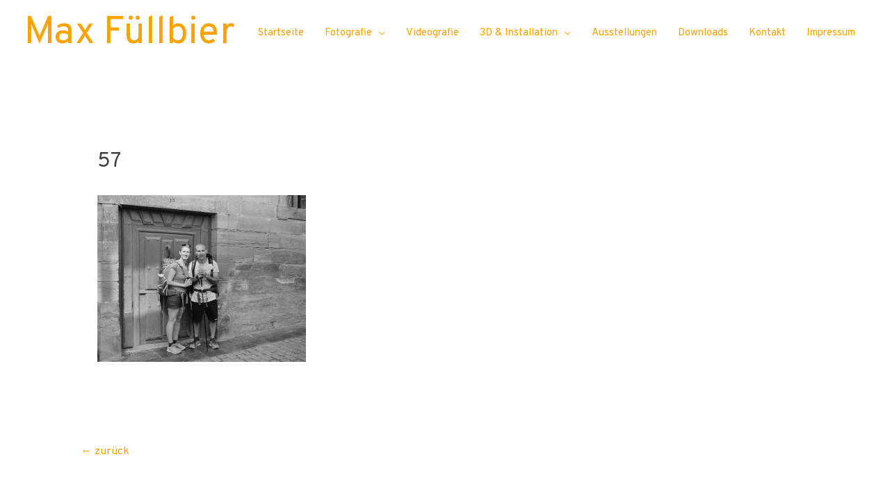

--- FILE ---
content_type: text/html; charset=UTF-8
request_url: http://maxfuellbier.de/57-2
body_size: 11491
content:
<!DOCTYPE html>
<html dir="ltr" lang="de"
	prefix="og: https://ogp.me/ns#" >
<head>
<meta charset="UTF-8">
<meta name="viewport" content="width=device-width, initial-scale=1">
<link rel="profile" href="https://gmpg.org/xfn/11">

<title>57 | Max Füllbier</title>

		<!-- All in One SEO 4.2.0 -->
		<meta name="robots" content="max-image-preview:large" />
		<link rel="canonical" href="http://maxfuellbier.de/57-2" />
		<meta property="og:locale" content="de_DE" />
		<meta property="og:site_name" content="Max Füllbier | Master of Arts - Fotografie" />
		<meta property="og:type" content="article" />
		<meta property="og:title" content="57 | Max Füllbier" />
		<meta property="og:url" content="http://maxfuellbier.de/57-2" />
		<meta property="article:published_time" content="2020-05-12T11:18:22+00:00" />
		<meta property="article:modified_time" content="2020-05-12T11:18:22+00:00" />
		<meta name="twitter:card" content="summary" />
		<meta name="twitter:title" content="57 | Max Füllbier" />
		<script type="application/ld+json" class="aioseo-schema">
			{"@context":"https:\/\/schema.org","@graph":[{"@type":"WebSite","@id":"http:\/\/maxfuellbier.de\/#website","url":"http:\/\/maxfuellbier.de\/","name":"Max F\u00fcllbier","description":"Master of Arts - Fotografie","inLanguage":"de-DE","publisher":{"@id":"http:\/\/maxfuellbier.de\/#person"}},{"@type":"Person","@id":"http:\/\/maxfuellbier.de\/#person","name":"Max F\u00fcllbier","image":{"@type":"ImageObject","@id":"http:\/\/maxfuellbier.de\/57-2#personImage","url":"http:\/\/1.gravatar.com\/avatar\/a7fc2712c0a879fd88679098eb11aa70?s=96&d=mm&r=g","width":96,"height":96,"caption":"Max F\u00fcllbier"}},{"@type":"BreadcrumbList","@id":"http:\/\/maxfuellbier.de\/57-2#breadcrumblist","itemListElement":[{"@type":"ListItem","@id":"http:\/\/maxfuellbier.de\/#listItem","position":1,"item":{"@type":"WebPage","@id":"http:\/\/maxfuellbier.de\/","name":"Home","description":"Webseite des K\u00fcnstlers Max F\u00fcllbier \/\/ Website of the artist Max F\u00fcllbier","url":"http:\/\/maxfuellbier.de\/"}}]},{"@type":"Person","@id":"http:\/\/maxfuellbier.de\/author\/f1mbulthul_13#author","url":"http:\/\/maxfuellbier.de\/author\/f1mbulthul_13","name":"Max F\u00fcllbier","image":{"@type":"ImageObject","@id":"http:\/\/maxfuellbier.de\/57-2#authorImage","url":"http:\/\/1.gravatar.com\/avatar\/a7fc2712c0a879fd88679098eb11aa70?s=96&d=mm&r=g","width":96,"height":96,"caption":"Max F\u00fcllbier"}},{"@type":"ItemPage","@id":"http:\/\/maxfuellbier.de\/57-2#itempage","url":"http:\/\/maxfuellbier.de\/57-2","name":"57 | Max F\u00fcllbier","inLanguage":"de-DE","isPartOf":{"@id":"http:\/\/maxfuellbier.de\/#website"},"breadcrumb":{"@id":"http:\/\/maxfuellbier.de\/57-2#breadcrumblist"},"author":"http:\/\/maxfuellbier.de\/author\/f1mbulthul_13#author","creator":"http:\/\/maxfuellbier.de\/author\/f1mbulthul_13#author","datePublished":"2020-05-12T11:18:22+00:00","dateModified":"2020-05-12T11:18:22+00:00"}]}
		</script>
		<!-- All in One SEO -->

<link rel='dns-prefetch' href='//fonts.googleapis.com' />
<link rel='dns-prefetch' href='//s.w.org' />
<link rel="alternate" type="application/rss+xml" title="Max Füllbier &raquo; Feed" href="http://maxfuellbier.de/feed" />
<link rel="alternate" type="application/rss+xml" title="Max Füllbier &raquo; Kommentar-Feed" href="http://maxfuellbier.de/comments/feed" />
<link rel="alternate" type="application/rss+xml" title="Max Füllbier &raquo; Kommentar-Feed zu 57" href="http://maxfuellbier.de/feed/?attachment_id=1006" />
		<!-- This site uses the Google Analytics by MonsterInsights plugin v8.10.0 - Using Analytics tracking - https://www.monsterinsights.com/ -->
		<!-- Note: MonsterInsights is not currently configured on this site. The site owner needs to authenticate with Google Analytics in the MonsterInsights settings panel. -->
					<!-- No UA code set -->
				<!-- / Google Analytics by MonsterInsights -->
				<script>
			window._wpemojiSettings = {"baseUrl":"https:\/\/s.w.org\/images\/core\/emoji\/13.0.1\/72x72\/","ext":".png","svgUrl":"https:\/\/s.w.org\/images\/core\/emoji\/13.0.1\/svg\/","svgExt":".svg","source":{"concatemoji":"http:\/\/maxfuellbier.de\/wp-includes\/js\/wp-emoji-release.min.js?ver=5.6.16"}};
			!function(e,a,t){var n,r,o,i=a.createElement("canvas"),p=i.getContext&&i.getContext("2d");function s(e,t){var a=String.fromCharCode;p.clearRect(0,0,i.width,i.height),p.fillText(a.apply(this,e),0,0);e=i.toDataURL();return p.clearRect(0,0,i.width,i.height),p.fillText(a.apply(this,t),0,0),e===i.toDataURL()}function c(e){var t=a.createElement("script");t.src=e,t.defer=t.type="text/javascript",a.getElementsByTagName("head")[0].appendChild(t)}for(o=Array("flag","emoji"),t.supports={everything:!0,everythingExceptFlag:!0},r=0;r<o.length;r++)t.supports[o[r]]=function(e){if(!p||!p.fillText)return!1;switch(p.textBaseline="top",p.font="600 32px Arial",e){case"flag":return s([127987,65039,8205,9895,65039],[127987,65039,8203,9895,65039])?!1:!s([55356,56826,55356,56819],[55356,56826,8203,55356,56819])&&!s([55356,57332,56128,56423,56128,56418,56128,56421,56128,56430,56128,56423,56128,56447],[55356,57332,8203,56128,56423,8203,56128,56418,8203,56128,56421,8203,56128,56430,8203,56128,56423,8203,56128,56447]);case"emoji":return!s([55357,56424,8205,55356,57212],[55357,56424,8203,55356,57212])}return!1}(o[r]),t.supports.everything=t.supports.everything&&t.supports[o[r]],"flag"!==o[r]&&(t.supports.everythingExceptFlag=t.supports.everythingExceptFlag&&t.supports[o[r]]);t.supports.everythingExceptFlag=t.supports.everythingExceptFlag&&!t.supports.flag,t.DOMReady=!1,t.readyCallback=function(){t.DOMReady=!0},t.supports.everything||(n=function(){t.readyCallback()},a.addEventListener?(a.addEventListener("DOMContentLoaded",n,!1),e.addEventListener("load",n,!1)):(e.attachEvent("onload",n),a.attachEvent("onreadystatechange",function(){"complete"===a.readyState&&t.readyCallback()})),(n=t.source||{}).concatemoji?c(n.concatemoji):n.wpemoji&&n.twemoji&&(c(n.twemoji),c(n.wpemoji)))}(window,document,window._wpemojiSettings);
		</script>
		<style>
img.wp-smiley,
img.emoji {
	display: inline !important;
	border: none !important;
	box-shadow: none !important;
	height: 1em !important;
	width: 1em !important;
	margin: 0 .07em !important;
	vertical-align: -0.1em !important;
	background: none !important;
	padding: 0 !important;
}
</style>
	<link rel='stylesheet' id='astra-theme-css-css'  href='http://maxfuellbier.de/wp-content/themes/astra/assets/css/minified/style.min.css?ver=2.4.3' media='all' />
<style id='astra-theme-css-inline-css'>
html{font-size:93.75%;}a,.page-title{color:#878787;}a:hover,a:focus{color:#dd9933;}body,button,input,select,textarea,.ast-button,.ast-custom-button{font-family:'Overpass',sans-serif;font-weight:400;font-size:15px;font-size:1rem;}blockquote{color:#000000;}p,.entry-content p{margin-bottom:3.35em;}h1,.entry-content h1,h2,.entry-content h2,h3,.entry-content h3,h4,.entry-content h4,h5,.entry-content h5,h6,.entry-content h6,.site-title,.site-title a{font-family:'Overpass',sans-serif;font-weight:400;}.site-title{font-size:55px;font-size:3.6666666666667rem;}header .site-logo-img .custom-logo-link img{max-width:120px;}.astra-logo-svg{width:120px;}.ast-archive-description .ast-archive-title{font-size:40px;font-size:2.6666666666667rem;}.site-header .site-description{font-size:13px;font-size:0.86666666666667rem;}.entry-title{font-size:40px;font-size:2.6666666666667rem;}.comment-reply-title{font-size:24px;font-size:1.6rem;}.ast-comment-list #cancel-comment-reply-link{font-size:15px;font-size:1rem;}h1,.entry-content h1{font-size:40px;font-size:2.6666666666667rem;font-family:'Overpass',sans-serif;}h2,.entry-content h2{font-size:30px;font-size:2rem;font-family:'Overpass',sans-serif;}h3,.entry-content h3{font-size:25px;font-size:1.6666666666667rem;font-family:'Overpass',sans-serif;}h4,.entry-content h4{font-size:20px;font-size:1.3333333333333rem;}h5,.entry-content h5{font-size:18px;font-size:1.2rem;}h6,.entry-content h6{font-size:15px;font-size:1rem;}.ast-single-post .entry-title,.page-title{font-size:30px;font-size:2rem;}#secondary,#secondary button,#secondary input,#secondary select,#secondary textarea{font-size:15px;font-size:1rem;}::selection{background-color:#020202;color:#ffffff;}body,h1,.entry-title a,.entry-content h1,h2,.entry-content h2,h3,.entry-content h3,h4,.entry-content h4,h5,.entry-content h5,h6,.entry-content h6,.wc-block-grid__product-title{color:#020202;}.tagcloud a:hover,.tagcloud a:focus,.tagcloud a.current-item{color:#000000;border-color:#878787;background-color:#878787;}.main-header-menu a,.ast-header-custom-item a{color:#020202;}.main-header-menu li:hover > a,.main-header-menu li:hover > .ast-menu-toggle,.main-header-menu .ast-masthead-custom-menu-items a:hover,.main-header-menu li.focus > a,.main-header-menu li.focus > .ast-menu-toggle,.main-header-menu .current-menu-item > a,.main-header-menu .current-menu-ancestor > a,.main-header-menu .current_page_item > a,.main-header-menu .current-menu-item > .ast-menu-toggle,.main-header-menu .current-menu-ancestor > .ast-menu-toggle,.main-header-menu .current_page_item > .ast-menu-toggle{color:#878787;}input:focus,input[type="text"]:focus,input[type="email"]:focus,input[type="url"]:focus,input[type="password"]:focus,input[type="reset"]:focus,input[type="search"]:focus,textarea:focus{border-color:#878787;}input[type="radio"]:checked,input[type=reset],input[type="checkbox"]:checked,input[type="checkbox"]:hover:checked,input[type="checkbox"]:focus:checked,input[type=range]::-webkit-slider-thumb{border-color:#878787;background-color:#878787;box-shadow:none;}.site-footer a:hover + .post-count,.site-footer a:focus + .post-count{background:#878787;border-color:#878787;}.ast-small-footer{color:#020202;}.ast-small-footer > .ast-footer-overlay{background-color:#ffffff;}.footer-adv .footer-adv-overlay{border-top-style:solid;border-top-color:#aaaaaa;}.footer-adv .widget-title,.footer-adv .widget-title a{color:#020202;}.footer-adv{color:#020202;}.footer-adv-overlay{background-color:unset;background-image:linear-gradient(to right,rgba(255,255,255,0.4),rgba(255,255,255,0.4)),url(http://maxfuellbier.de/wp-content/uploads/2020/05/Rauschen.jpg);background-repeat:repeat;background-position:center center;background-size:auto;background-attachment:scroll;}.ast-comment-meta{line-height:1.666666667;font-size:12px;font-size:0.8rem;}.single .nav-links .nav-previous,.single .nav-links .nav-next,.single .ast-author-details .author-title,.ast-comment-meta{color:#878787;}.entry-meta,.entry-meta *{line-height:1.45;color:#878787;}.entry-meta a:hover,.entry-meta a:hover *,.entry-meta a:focus,.entry-meta a:focus *{color:#dd9933;}.ast-404-layout-1 .ast-404-text{font-size:200px;font-size:13.333333333333rem;}.widget-title{font-size:21px;font-size:1.4rem;color:#020202;}#cat option,.secondary .calendar_wrap thead a,.secondary .calendar_wrap thead a:visited{color:#878787;}.secondary .calendar_wrap #today,.ast-progress-val span{background:#878787;}.secondary a:hover + .post-count,.secondary a:focus + .post-count{background:#878787;border-color:#878787;}.calendar_wrap #today > a{color:#000000;}.ast-pagination a,.page-links .page-link,.single .post-navigation a{color:#878787;}.ast-pagination a:hover,.ast-pagination a:focus,.ast-pagination > span:hover:not(.dots),.ast-pagination > span.current,.page-links > .page-link,.page-links .page-link:hover,.post-navigation a:hover{color:#dd9933;}.ast-header-break-point .ast-mobile-menu-buttons-minimal.menu-toggle{background:transparent;color:#dddddd;}.ast-header-break-point .ast-mobile-menu-buttons-outline.menu-toggle{background:transparent;border:1px solid #dddddd;color:#dddddd;}.ast-header-break-point .ast-mobile-menu-buttons-fill.menu-toggle{background:#dddddd;color:#000000;}@media (max-width:921px){#secondary.secondary{padding-top:0;}.ast-separate-container .ast-article-post,.ast-separate-container .ast-article-single{padding:1.5em 2.14em;}.ast-separate-container #primary,.ast-separate-container #secondary{padding:1.5em 0;}.ast-separate-container.ast-right-sidebar #secondary{padding-left:1em;padding-right:1em;}.ast-separate-container.ast-two-container #secondary{padding-left:0;padding-right:0;}.ast-page-builder-template .entry-header #secondary{margin-top:1.5em;}.ast-page-builder-template #secondary{margin-top:1.5em;}#primary,#secondary{padding:1.5em 0;margin:0;}.ast-left-sidebar #content > .ast-container{display:flex;flex-direction:column-reverse;width:100%;}.ast-author-box img.avatar{margin:20px 0 0 0;}.ast-pagination{padding-top:1.5em;text-align:center;}.ast-pagination .next.page-numbers{display:inherit;float:none;}}@media (max-width:921px){.ast-page-builder-template.ast-left-sidebar #secondary{padding-right:20px;}.ast-page-builder-template.ast-right-sidebar #secondary{padding-left:20px;}.ast-right-sidebar #primary{padding-right:0;}.ast-right-sidebar #secondary{padding-left:0;}.ast-left-sidebar #primary{padding-left:0;}.ast-left-sidebar #secondary{padding-right:0;}.ast-pagination .prev.page-numbers{padding-left:.5em;}.ast-pagination .next.page-numbers{padding-right:.5em;}}@media (min-width:922px){.ast-separate-container.ast-right-sidebar #primary,.ast-separate-container.ast-left-sidebar #primary{border:0;}.ast-separate-container.ast-right-sidebar #secondary,.ast-separate-container.ast-left-sidebar #secondary{border:0;margin-left:auto;margin-right:auto;}.ast-separate-container.ast-two-container #secondary .widget:last-child{margin-bottom:0;}.ast-separate-container .ast-comment-list li .comment-respond{padding-left:2.66666em;padding-right:2.66666em;}.ast-author-box{-js-display:flex;display:flex;}.ast-author-bio{flex:1;}.error404.ast-separate-container #primary,.search-no-results.ast-separate-container #primary{margin-bottom:4em;}}@media (min-width:922px){.ast-right-sidebar #primary{border-right:1px solid #eee;}.ast-right-sidebar #secondary{border-left:1px solid #eee;margin-left:-1px;}.ast-left-sidebar #primary{border-left:1px solid #eee;}.ast-left-sidebar #secondary{border-right:1px solid #eee;margin-right:-1px;}.ast-separate-container.ast-two-container.ast-right-sidebar #secondary{padding-left:30px;padding-right:0;}.ast-separate-container.ast-two-container.ast-left-sidebar #secondary{padding-right:30px;padding-left:0;}}.wp-block-button .wp-block-button__link,{color:#ffffff;}.wp-block-button .wp-block-button__link{border-style:solid;border-top-width:0;border-right-width:0;border-left-width:0;border-bottom-width:0;border-color:#a8a8a8;background-color:#a8a8a8;color:#ffffff;font-family:Helvetica,Verdana,Arial,sans-serif;font-weight:inherit;line-height:1;border-radius:2px;padding-top:10px;padding-right:40px;padding-bottom:10px;padding-left:40px;}.wp-block-button .wp-block-button__link:hover,.wp-block-button .wp-block-button__link:focus{color:#0a0a0a;background-color:#b2b2b2;border-color:#b2b2b2;}.menu-toggle,button,.ast-button,.ast-custom-button,.button,input#submit,input[type="button"],input[type="submit"],input[type="reset"]{border-style:solid;border-top-width:0;border-right-width:0;border-left-width:0;border-bottom-width:0;color:#ffffff;border-color:#a8a8a8;background-color:#a8a8a8;border-radius:2px;padding-top:10px;padding-right:40px;padding-bottom:10px;padding-left:40px;font-family:Helvetica,Verdana,Arial,sans-serif;font-weight:inherit;line-height:1;}button:focus,.menu-toggle:hover,button:hover,.ast-button:hover,.button:hover,input[type=reset]:hover,input[type=reset]:focus,input#submit:hover,input#submit:focus,input[type="button"]:hover,input[type="button"]:focus,input[type="submit"]:hover,input[type="submit"]:focus{color:#0a0a0a;background-color:#b2b2b2;border-color:#b2b2b2;}@media (min-width:921px){.ast-container{max-width:100%;}}@media (min-width:544px){.ast-container{max-width:100%;}}@media (max-width:544px){.ast-separate-container .ast-article-post,.ast-separate-container .ast-article-single{padding:1.5em 1em;}.ast-separate-container #content .ast-container{padding-left:0.54em;padding-right:0.54em;}.ast-separate-container #secondary{padding-top:0;}.ast-separate-container.ast-two-container #secondary .widget{margin-bottom:1.5em;padding-left:1em;padding-right:1em;}.ast-separate-container .comments-count-wrapper{padding:1.5em 1em;}.ast-separate-container .ast-comment-list li.depth-1{padding:1.5em 1em;margin-bottom:1.5em;}.ast-separate-container .ast-comment-list .bypostauthor{padding:.5em;}.ast-separate-container .ast-archive-description{padding:1.5em 1em;}.ast-search-menu-icon.ast-dropdown-active .search-field{width:170px;}}@media (max-width:544px){.ast-comment-list .children{margin-left:0.66666em;}.ast-separate-container .ast-comment-list .bypostauthor li{padding:0 0 0 .5em;}}@media (max-width:921px){.ast-mobile-header-stack .main-header-bar .ast-search-menu-icon{display:inline-block;}.ast-header-break-point.ast-header-custom-item-outside .ast-mobile-header-stack .main-header-bar .ast-search-icon{margin:0;}.ast-comment-avatar-wrap img{max-width:2.5em;}.comments-area{margin-top:1.5em;}.ast-separate-container .comments-count-wrapper{padding:2em 2.14em;}.ast-separate-container .ast-comment-list li.depth-1{padding:1.5em 2.14em;}.ast-separate-container .comment-respond{padding:2em 2.14em;}}@media (max-width:921px){.ast-header-break-point .main-header-bar .ast-search-menu-icon.slide-search .search-form{right:0;}.ast-header-break-point .ast-mobile-header-stack .main-header-bar .ast-search-menu-icon.slide-search .search-form{right:-1em;}.ast-comment-avatar-wrap{margin-right:0.5em;}}@media (max-width:544px){.ast-separate-container .comment-respond{padding:1.5em 1em;}}@media (min-width:922px){.ast-small-footer .ast-container{max-width:100%;padding-left:35px;padding-right:35px;}}@media (min-width:545px){.ast-page-builder-template .comments-area,.single.ast-page-builder-template .entry-header,.single.ast-page-builder-template .post-navigation{max-width:1240px;margin-left:auto;margin-right:auto;}}body,.ast-separate-container{background-image:linear-gradient(to right,#ffffff,#ffffff),url(http://maxfuellbier.de/wp-content/uploads/2020/05/Rauschen.jpg);background-repeat:repeat;background-position:center center;background-size:auto;background-attachment:scroll;}@media (max-width:921px){.ast-archive-description .ast-archive-title{font-size:40px;}.entry-title{font-size:30px;}h1,.entry-content h1{font-size:30px;}h2,.entry-content h2{font-size:25px;}h3,.entry-content h3{font-size:20px;}.ast-single-post .entry-title,.page-title{font-size:30px;}}@media (max-width:544px){.ast-archive-description .ast-archive-title{font-size:40px;}.entry-title{font-size:30px;}h1,.entry-content h1{font-size:30px;}h2,.entry-content h2{font-size:25px;}h3,.entry-content h3{font-size:20px;}.ast-single-post .entry-title,.page-title{font-size:30px;}}@media (max-width:921px){html{font-size:85.5%;}}@media (max-width:544px){html{font-size:85.5%;}}@media (min-width:922px){.ast-container{max-width:1240px;}}@font-face {font-family: "Astra";src: url(http://maxfuellbier.de/wp-content/themes/astra/assets/fonts/astra.woff) format("woff"),url(http://maxfuellbier.de/wp-content/themes/astra/assets/fonts/astra.ttf) format("truetype"),url(http://maxfuellbier.de/wp-content/themes/astra/assets/fonts/astra.svg#astra) format("svg");font-weight: normal;font-style: normal;font-display: fallback;}@media (max-width:921px) {.main-header-bar .main-header-bar-navigation{display:none;}}.ast-desktop .main-header-menu.submenu-with-border .sub-menu,.ast-desktop .main-header-menu.submenu-with-border .children,.ast-desktop .main-header-menu.submenu-with-border .astra-full-megamenu-wrapper{border-color:#939393;}.ast-desktop .main-header-menu.submenu-with-border .sub-menu,.ast-desktop .main-header-menu.submenu-with-border .children{border-top-width:1px;border-right-width:1px;border-left-width:0px;border-bottom-width:0px;border-style:solid;}.ast-desktop .main-header-menu.submenu-with-border .sub-menu .sub-menu,.ast-desktop .main-header-menu.submenu-with-border .children .children{top:-1px;}.ast-desktop .main-header-menu.submenu-with-border .sub-menu a,.ast-desktop .main-header-menu.submenu-with-border .children a{border-bottom-width:0px;border-style:solid;border-color:#939393;}@media (min-width:922px){.main-header-menu .sub-menu li.ast-left-align-sub-menu:hover > ul,.main-header-menu .sub-menu li.ast-left-align-sub-menu.focus > ul{margin-left:-1px;}}@media (max-width:920px){.ast-404-layout-1 .ast-404-text{font-size:100px;font-size:6.6666666666667rem;}}#masthead .ast-container,.ast-header-breadcrumb .ast-container{max-width:100%;padding-left:35px;padding-right:35px;}@media (max-width:921px){#masthead .ast-container,.ast-header-breadcrumb .ast-container{padding-left:20px;padding-right:20px;}}#masthead .ast-container,.ast-header-breadcrumb .ast-container{max-width:100%;padding-left:35px;padding-right:35px;}@media (max-width:921px){#masthead .ast-container,.ast-header-breadcrumb .ast-container{padding-left:20px;padding-right:20px;}}.ast-breadcrumbs .trail-browse,.ast-breadcrumbs .trail-items,.ast-breadcrumbs .trail-items li{display:inline-block;margin:0;padding:0;border:none;background:inherit;text-indent:0;}.ast-breadcrumbs .trail-browse{font-size:inherit;font-style:inherit;font-weight:inherit;color:inherit;}.ast-breadcrumbs .trail-items{list-style:none;}.trail-items li::after{padding:0 0.3em;content:"\00bb";}.trail-items li:last-of-type::after{display:none;}h1,.entry-content h1,h2,.entry-content h2,h3,.entry-content h3,h4,.entry-content h4,h5,.entry-content h5,h6,.entry-content h6{color:#3f3f3f;}.ast-header-break-point .site-header{border-bottom-width:0px;border-bottom-color:#e2e2e2;}@media (min-width:922px){.main-header-bar{border-bottom-width:0px;border-bottom-color:#e2e2e2;}}.ast-safari-browser-less-than-11 .main-header-menu .menu-item, .ast-safari-browser-less-than-11 .main-header-bar .ast-masthead-custom-menu-items{display:block;}.main-header-menu .menu-item, .main-header-bar .ast-masthead-custom-menu-items{-js-display:flex;display:flex;-webkit-box-pack:center;-webkit-justify-content:center;-moz-box-pack:center;-ms-flex-pack:center;justify-content:center;-webkit-box-orient:vertical;-webkit-box-direction:normal;-webkit-flex-direction:column;-moz-box-orient:vertical;-moz-box-direction:normal;-ms-flex-direction:column;flex-direction:column;}.main-header-menu > .menu-item > a{height:100%;-webkit-box-align:center;-webkit-align-items:center;-moz-box-align:center;-ms-flex-align:center;align-items:center;-js-display:flex;display:flex;}.ast-primary-menu-disabled .main-header-bar .ast-masthead-custom-menu-items{flex:unset;}
</style>
<link rel='stylesheet' id='astra-google-fonts-css'  href='//fonts.googleapis.com/css?family=Overpass%3A400%2C&#038;display=fallback&#038;ver=2.4.3' media='all' />
<link rel='stylesheet' id='astra-menu-animation-css'  href='http://maxfuellbier.de/wp-content/themes/astra/assets/css/minified/menu-animation.min.css?ver=2.4.3' media='all' />
<link rel='stylesheet' id='wp-block-library-css'  href='http://maxfuellbier.de/wp-includes/css/dist/block-library/style.min.css?ver=5.6.16' media='all' />
<link rel='stylesheet' id='ez-icomoon-css'  href='http://maxfuellbier.de/wp-content/plugins/easy-table-of-contents/vendor/icomoon/style.min.css?ver=2.0.19' media='all' />
<link rel='stylesheet' id='ez-toc-css'  href='http://maxfuellbier.de/wp-content/plugins/easy-table-of-contents/assets/css/screen.min.css?ver=2.0.19' media='all' />
<style id='ez-toc-inline-css'>
div#ez-toc-container p.ez-toc-title {font-size: 120%;}div#ez-toc-container p.ez-toc-title {font-weight: 500;}div#ez-toc-container ul li {font-size: 95%;}div#ez-toc-container {width: 100%;}
</style>
<link rel='stylesheet' id='newsletter-css'  href='http://maxfuellbier.de/wp-content/plugins/newsletter/style.css?ver=7.4.3' media='all' />
<link rel='stylesheet' id='slb_core-css'  href='http://maxfuellbier.de/wp-content/plugins/simple-lightbox/client/css/app.css?ver=2.8.1' media='all' />
<!--[if IE]>
<script src='http://maxfuellbier.de/wp-content/themes/astra/assets/js/minified/flexibility.min.js?ver=2.4.3' id='astra-flexibility-js'></script>
<script id='astra-flexibility-js-after'>
flexibility(document.documentElement);
</script>
<![endif]-->
<script src='http://maxfuellbier.de/wp-includes/js/jquery/jquery.min.js?ver=3.5.1' id='jquery-core-js'></script>
<script src='http://maxfuellbier.de/wp-includes/js/jquery/jquery-migrate.min.js?ver=3.3.2' id='jquery-migrate-js'></script>
<script src='http://maxfuellbier.de/wp-content/plugins/sticky-menu-or-anything-on-scroll/assets/js/jq-sticky-anything.min.js?ver=2.1.1' id='stickyAnythingLib-js'></script>
<link rel="https://api.w.org/" href="http://maxfuellbier.de/wp-json/" /><link rel="alternate" type="application/json" href="http://maxfuellbier.de/wp-json/wp/v2/media/1006" /><link rel="EditURI" type="application/rsd+xml" title="RSD" href="http://maxfuellbier.de/xmlrpc.php?rsd" />
<link rel="wlwmanifest" type="application/wlwmanifest+xml" href="http://maxfuellbier.de/wp-includes/wlwmanifest.xml" /> 
<meta name="generator" content="WordPress 5.6.16" />
<link rel='shortlink' href='http://maxfuellbier.de/?p=1006' />
<link rel="alternate" type="application/json+oembed" href="http://maxfuellbier.de/wp-json/oembed/1.0/embed?url=http%3A%2F%2Fmaxfuellbier.de%2F57-2" />
<link rel="alternate" type="text/xml+oembed" href="http://maxfuellbier.de/wp-json/oembed/1.0/embed?url=http%3A%2F%2Fmaxfuellbier.de%2F57-2&#038;format=xml" />
<link rel="icon" href="http://maxfuellbier.de/wp-content/uploads/2021/01/Logo-150x150.jpg" sizes="32x32" />
<link rel="icon" href="http://maxfuellbier.de/wp-content/uploads/2021/01/Logo.jpg" sizes="192x192" />
<link rel="apple-touch-icon" href="http://maxfuellbier.de/wp-content/uploads/2021/01/Logo.jpg" />
<meta name="msapplication-TileImage" content="http://maxfuellbier.de/wp-content/uploads/2021/01/Logo.jpg" />
		<style id="wp-custom-css">
			/*Make Header Sticky*/
.main-header-bar {
    position: fixed;
    top: 0;
    width: 100%;
}

/*Adjust Content Padding*/
.site-content {
    padding-top: 75px;
}

/*Adjust Content Padding for Mobile*/
@media (max-width: 800px) {
    .site-content {
        padding-top: 175px;
    }
}

/*Adjust Content Padding for Mobile*/
@media (max-width: 650px) {
    .site-content {
        padding-top: 200px;
    }
}

.sbi_header_text{
	display: none;
}

#sb_instagram .sbi_follow_btn{
	display: none;
}

#sb_instagram #sbi_load .sbi_load_btn{
	background: white;
}

a{
  animation: color-change 8s infinite;
}

@keyframes color-change {
  0% { color: #101010; }
	25% { color: #505050; }
  50% { color: orange; }
	75% { color: #505050; }
  100% { color: #101010; }
}

.slb_template_tag_item_title{
	display: none;
}


		</style>
		</head>

<body itemtype='https://schema.org/Blog' itemscope='itemscope' class="attachment attachment-template-default single single-attachment postid-1006 attachmentid-1006 attachment-jpeg ast-desktop ast-separate-container ast-two-container ast-no-sidebar astra-2.4.3 ast-header-custom-item-inside ast-full-width-primary-header ast-blog-single-style-1 ast-custom-post-type ast-single-post ast-mobile-inherit-site-logo ast-inherit-site-logo-transparent ast-normal-title-enabled">

<div 
	class="hfeed site" id="page">
	<a class="skip-link screen-reader-text" href="#content">Zum Inhalt springen</a>

	
	
		<header 
			class="site-header ast-primary-submenu-animation-fade header-main-layout-1 ast-primary-menu-enabled ast-hide-custom-menu-mobile ast-menu-toggle-icon ast-mobile-header-inline" id="masthead" itemtype="https://schema.org/WPHeader" itemscope="itemscope"		>

			
			
<div class="main-header-bar-wrap">
	<div class="main-header-bar">
				<div class="ast-container">

			<div class="ast-flex main-header-container">
				
		<div class="site-branding">
			<div
			class="ast-site-identity" itemtype="https://schema.org/Organization" itemscope="itemscope"			>
				<div class="ast-site-title-wrap">
						<span class="site-title" itemprop="name">
				<a href="http://maxfuellbier.de/" rel="home" itemprop="url" >
					Max Füllbier
				</a>
			</span>
						
					</div>			</div>
		</div>

		<!-- .site-branding -->
				<div class="ast-mobile-menu-buttons">

			
					<div class="ast-button-wrap">
			<button type="button" class="menu-toggle main-header-menu-toggle  ast-mobile-menu-buttons-minimal "  aria-controls='primary-menu' aria-expanded='false'>
				<span class="screen-reader-text">Hauptmenü</span>
				<span class="menu-toggle-icon"></span>
							</button>
		</div>
			
			
		</div>
			<div class="ast-main-header-bar-alignment"><div class="main-header-bar-navigation"><nav class="ast-flex-grow-1 navigation-accessibility" id="site-navigation" aria-label="Seiten Navigation" itemtype="https://schema.org/SiteNavigationElement" itemscope="itemscope"><div class="main-navigation"><ul id="primary-menu" class="main-header-menu ast-nav-menu ast-flex ast-justify-content-flex-end  submenu-with-border astra-menu-animation-fade "><li id="menu-item-1704" class="menu-item menu-item-type-custom menu-item-object-custom menu-item-home menu-item-1704"><a href="http://maxfuellbier.de/">Startseite</a></li>
<li id="menu-item-468" class="menu-item menu-item-type-post_type menu-item-object-page menu-item-has-children menu-item-468"><a href="http://maxfuellbier.de/fotografie">Fotografie</a><button class="ast-menu-toggle" aria-expanded="false"><span class="screen-reader-text">Menü umschalten</span></button>
<ul class="sub-menu">
	<li id="menu-item-1593" class="menu-item menu-item-type-post_type menu-item-object-page menu-item-1593"><a href="http://maxfuellbier.de/subraum">Subraum</a></li>
	<li id="menu-item-461" class="menu-item menu-item-type-post_type menu-item-object-page menu-item-461"><a href="http://maxfuellbier.de/neuland">Neuland</a></li>
	<li id="menu-item-797" class="menu-item menu-item-type-post_type menu-item-object-page menu-item-797"><a href="http://maxfuellbier.de/altendorf">Altendorf</a></li>
	<li id="menu-item-467" class="menu-item menu-item-type-post_type menu-item-object-page menu-item-467"><a href="http://maxfuellbier.de/pilgrimage">Pilgrimage / B.A. 2018</a></li>
	<li id="menu-item-466" class="menu-item menu-item-type-post_type menu-item-object-page menu-item-466"><a href="http://maxfuellbier.de/qso">QSO</a></li>
	<li id="menu-item-465" class="menu-item menu-item-type-post_type menu-item-object-page menu-item-465"><a href="http://maxfuellbier.de/vertrauen">Vertrauen</a></li>
	<li id="menu-item-464" class="menu-item menu-item-type-post_type menu-item-object-page menu-item-464"><a href="http://maxfuellbier.de/ostwind">Ostwind</a></li>
	<li id="menu-item-463" class="menu-item menu-item-type-post_type menu-item-object-page menu-item-463"><a href="http://maxfuellbier.de/krypsis">Krypsis</a></li>
	<li id="menu-item-462" class="menu-item menu-item-type-post_type menu-item-object-page menu-item-462"><a href="http://maxfuellbier.de/n-4550">N.4550</a></li>
</ul>
</li>
<li id="menu-item-1682" class="menu-item menu-item-type-post_type menu-item-object-page menu-item-1682"><a href="http://maxfuellbier.de/videografie">Videografie</a></li>
<li id="menu-item-478" class="menu-item menu-item-type-post_type menu-item-object-page menu-item-has-children menu-item-478"><a href="http://maxfuellbier.de/3d">3D &#038; Installation</a><button class="ast-menu-toggle" aria-expanded="false"><span class="screen-reader-text">Menü umschalten</span></button>
<ul class="sub-menu">
	<li id="menu-item-1731" class="menu-item menu-item-type-post_type menu-item-object-page menu-item-1731"><a href="http://maxfuellbier.de/do-you-trust-me">Do You Trust Me?</a></li>
	<li id="menu-item-1675" class="menu-item menu-item-type-post_type menu-item-object-page menu-item-1675"><a href="http://maxfuellbier.de/default-cube">Default Cube</a></li>
	<li id="menu-item-480" class="menu-item menu-item-type-post_type menu-item-object-page menu-item-480"><a href="http://maxfuellbier.de/das-konvolut">Das Konvolut / M.A. 2020</a></li>
</ul>
</li>
<li id="menu-item-1558" class="menu-item menu-item-type-post_type menu-item-object-page menu-item-1558"><a href="http://maxfuellbier.de/ausstellungen">Ausstellungen</a></li>
<li id="menu-item-1445" class="menu-item menu-item-type-post_type menu-item-object-page menu-item-1445"><a href="http://maxfuellbier.de/downloads">Downloads</a></li>
<li id="menu-item-1141" class="menu-item menu-item-type-post_type menu-item-object-page menu-item-1141"><a href="http://maxfuellbier.de/kontakt">Kontakt</a></li>
<li id="menu-item-1142" class="menu-item menu-item-type-post_type menu-item-object-page menu-item-privacy-policy menu-item-1142"><a href="http://maxfuellbier.de/impressum">Impressum</a></li>
</ul></div></nav></div></div>			</div><!-- Main Header Container -->
		</div><!-- ast-row -->
			</div> <!-- Main Header Bar -->
</div> <!-- Main Header Bar Wrap -->

			
		</header><!-- #masthead -->

		
	
	
	<div id="content" class="site-content">

		<div class="ast-container">

		

	<div id="primary" class="content-area primary">

		
					<main id="main" class="site-main">

				
					
					

<article 
	class="post-1006 attachment type-attachment status-inherit hentry ast-article-single" id="post-1006" itemtype="https://schema.org/CreativeWork" itemscope="itemscope">

	
	
<div class="ast-post-format- ast-no-thumb single-layout-1">

	
	<header class="entry-header ast-no-thumbnail ast-no-meta">

		
				<div class="ast-single-post-order">
			<h1 class="entry-title" itemprop="headline">57</h1>		</div>
		
		
	</header><!-- .entry-header -->

	
	<div class="entry-content clear" 
	itemprop="text"	>

		
		<p class="attachment"><a href='http://maxfuellbier.de/wp-content/uploads/2020/05/57-1.jpg'><img width="300" height="240" src="http://maxfuellbier.de/wp-content/uploads/2020/05/57-1-300x240.jpg" class="attachment-medium size-medium" alt="" loading="lazy" srcset="http://maxfuellbier.de/wp-content/uploads/2020/05/57-1-300x240.jpg 300w, http://maxfuellbier.de/wp-content/uploads/2020/05/57-1-1024x819.jpg 1024w, http://maxfuellbier.de/wp-content/uploads/2020/05/57-1-768x614.jpg 768w, http://maxfuellbier.de/wp-content/uploads/2020/05/57-1-1536x1229.jpg 1536w, http://maxfuellbier.de/wp-content/uploads/2020/05/57-1.jpg 2000w" sizes="(max-width: 300px) 100vw, 300px" /></a></p>

		
		
			</div><!-- .entry-content .clear -->
</div>

	
</article><!-- #post-## -->


	<nav class="navigation post-navigation" role="navigation" aria-label="Beiträge">
		<h2 class="screen-reader-text">Beitragsnavigation</h2>
		<div class="nav-links"><div class="nav-previous"><a href="http://maxfuellbier.de/57-2" rel="prev"><span class="ast-left-arrow">&larr;</span> zurück</a></div></div>
	</nav>
<div id="comments" class="comments-area">

	
	
	
		<div id="respond" class="comment-respond">
		<h3 id="reply-title" class="comment-reply-title">Schreibe einen Kommentar <small><a rel="nofollow" id="cancel-comment-reply-link" href="/57-2#respond" style="display:none;">Antwort abbrechen</a></small></h3><p class="must-log-in">Du musst <a href="http://maxfuellbier.de/wp-login.php?redirect_to=http%3A%2F%2Fmaxfuellbier.de%2F57-2">angemeldet</a> sein, um einen Kommentar abzugeben.</p>	</div><!-- #respond -->
	
	
</div><!-- #comments -->

					
					
				
			</main><!-- #main -->
			
		
	</div><!-- #primary -->


			
			</div> <!-- ast-container -->

		</div><!-- #content -->

		
		
		
		<footer
			class="site-footer" id="colophon" itemtype="https://schema.org/WPFooter" itemscope="itemscope"		>

			
			
<div class="footer-adv footer-adv-layout-4">
	<div class="footer-adv-overlay">
		<div class="ast-container">
			<div class="ast-row">
				<div class="ast-col-lg-3 ast-col-md-3 ast-col-sm-12 ast-col-xs-12 footer-adv-widget footer-adv-widget-1" >
					<div id="newsletterwidgetminimal-7" class="widget widget_newsletterwidgetminimal"><div class="tnp tnp-widget-minimal"><form class="tnp-form" action="http://maxfuellbier.de/?na=s" method="post"><input type="hidden" name="nr" value="widget-minimal"/><input class="tnp-email" type="email" required name="ne" value="" placeholder="Email"><input class="tnp-submit" type="submit" value="Newsletter Abonnieren"></form></div></div>				</div>
				<div class="ast-col-lg-3 ast-col-md-3 ast-col-sm-12 ast-col-xs-12 footer-adv-widget footer-adv-widget-2" >
					<div id="custom_html-4" class="widget_text widget widget_custom_html"><div class="textwidget custom-html-widget"><h4>
<a href="http://www.daskonvolut.de/">Das Konvolut</a></h4>

<h4>
<a href="https://www.instagram.com/max_fuellbier/?hl=de">Instagram</a></h4>

<h4>
<a href="https://www.youtube.com/channel/UC-QhDz-RxIxetOBIVOFBrvg">Youtube</a></h4></div></div>				</div>
				<div class="ast-col-lg-3 ast-col-md-3 ast-col-sm-12 ast-col-xs-12 footer-adv-widget footer-adv-widget-3" >
					<div id="text-7" class="widget widget_text">			<div class="textwidget"></div>
		</div>				</div>
				<div class="ast-col-lg-3 ast-col-md-3 ast-col-sm-12 ast-col-xs-12 footer-adv-widget footer-adv-widget-4" >
					<div id="search-12" class="widget widget_search"><form role="search" method="get" class="search-form" action="http://maxfuellbier.de/">
				<label>
					<span class="screen-reader-text">Suche nach:</span>
					<input type="search" class="search-field" placeholder="Suchen …" value="" name="s" />
				</label>
				<input type="submit" class="search-submit" value="Suchen" />
			</form></div>				</div>
			</div><!-- .ast-row -->
		</div><!-- .ast-container -->
	</div><!-- .footer-adv-overlay-->
</div><!-- .ast-theme-footer .footer-adv-layout-4 -->

			
		</footer><!-- #colophon -->
		
		
	</div><!-- #page -->

	
	<script src='http://maxfuellbier.de/wp-includes/js/comment-reply.min.js?ver=5.6.16' id='comment-reply-js'></script>
<script id='astra-theme-js-js-extra'>
var astra = {"break_point":"921","isRtl":""};
</script>
<script src='http://maxfuellbier.de/wp-content/themes/astra/assets/js/minified/style.min.js?ver=2.4.3' id='astra-theme-js-js'></script>
<script id='stickThis-js-extra'>
var sticky_anything_engage = {"element":".sidebar-main","topspace":"75","minscreenwidth":"0","maxscreenwidth":"999999","zindex":"1","legacymode":"","dynamicmode":"","debugmode":"","pushup":"","adminbar":"1"};
</script>
<script src='http://maxfuellbier.de/wp-content/plugins/sticky-menu-or-anything-on-scroll/assets/js/stickThis.js?ver=2.1.1' id='stickThis-js'></script>
<script src='http://maxfuellbier.de/wp-includes/js/wp-embed.min.js?ver=5.6.16' id='wp-embed-js'></script>
			<script>
			/(trident|msie)/i.test(navigator.userAgent)&&document.getElementById&&window.addEventListener&&window.addEventListener("hashchange",function(){var t,e=location.hash.substring(1);/^[A-z0-9_-]+$/.test(e)&&(t=document.getElementById(e))&&(/^(?:a|select|input|button|textarea)$/i.test(t.tagName)||(t.tabIndex=-1),t.focus())},!1);
			</script>
			<script type="text/javascript" id="slb_context">/* <![CDATA[ */if ( !!window.jQuery ) {(function($){$(document).ready(function(){if ( !!window.SLB ) { {$.extend(SLB, {"context":["public","user_guest"]});} }})})(jQuery);}/* ]]> */</script>

	</body>
</html>
